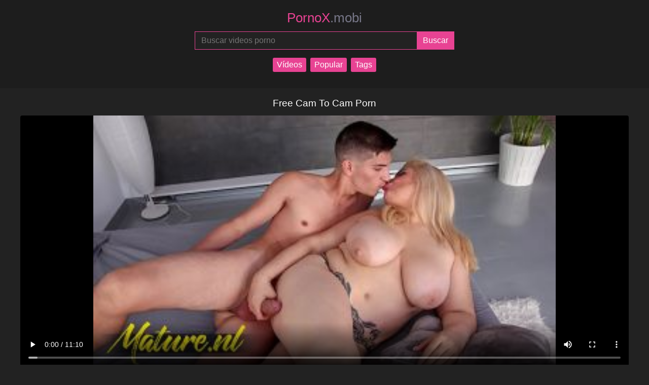

--- FILE ---
content_type: text/html; charset=UTF-8
request_url: https://pornox.mobi/xxx/free-cam-to-cam-porn/
body_size: 4371
content:
<!DOCTYPE html>
<html lang="es">

<head>
    <meta charset="utf-8">
    <meta name="viewport" content="width=device-width, initial-scale=1">
  	<meta name="robots" content="follow, index, max-snippet:-1, max-video-preview:-1, max-image-preview:large" />
	<title>Free Cam To Cam Porn</title>
	<meta name="description" content="Free Cam To Cam Porn Estilo Perrito Tetas Enormes Misionero Tetas Grandes Gilf Cogida De Tetas Corrida En Las Tetas Chupar Polla Esposa Infiel Coño Gordo Milf Rubia Chico Flaco Milf Bbw Madura Milf Con Curvas Grandes Tetas Falsas Milf De 50 Años Milf Española Madura Española Chris Torres Pornox.Mobi ofrece películas porno gratuitas que se actualizan regularmente. Disfrute de 4K gratis y porno de realidad virtual. Los videos de xxx se pueden descargar o ver." />
    <link href="https://pornox.mobi/css/style.css" rel="stylesheet" />
	<link rel="canonical" href="https://pornox.mobi/xxx/free-cam-to-cam-porn/" />
    <meta name="theme-color" content="#e84393" />
    <meta name="apple-mobile-web-app-capable" content="yes" />
    <meta name="apple-mobile-web-app-status-bar-style" content="black-translucent" />
	<meta name="rating" content="adult" />
    <meta name="author" content="pornox.mobi" />
    <meta property="og:locale" content="es_ES" />
    <meta property="og:description" content="Free Cam To Cam Porn Estilo Perrito Tetas Enormes Misionero Tetas Grandes Gilf Cogida De Tetas Corrida En Las Tetas Chupar Polla Esposa Infiel Coño Gordo Milf Rubia Chico Flaco Milf Bbw Madura Milf Con Curvas Grandes Tetas Falsas Milf De 50 Años Milf Española Madura Española Chris Torres Pornox.Mobi ofrece películas porno gratuitas que se actualizan regularmente. Disfrute de 4K gratis y porno de realidad virtual. Los videos de xxx se pueden descargar o ver."/>
    <meta property="og:title" content="Free Cam To Cam Porn" />
    <meta property="og:image" content="https://pornox.mobi/media/la-puma-madura-tetona-musa-libertina-disfruta-de-la-gran-polla-dura-de-su-chico-de-juguete.jpg"/>
    <meta property="og:image:secure_url" content="https://pornox.mobi/media/la-puma-madura-tetona-musa-libertina-disfruta-de-la-gran-polla-dura-de-su-chico-de-juguete.jpg" />
    <meta property="og:image:alt" content="Free Cam To Cam Porn" />
    <meta property="og:image:type" content="image/jpeg" />
	<meta property="og:url" content="https://pornox.mobi/xxx/free-cam-to-cam-porn/" />
	<meta property="video:duration" content="670">
    <meta property="og:site_name" content="Vídeos Porno Gratis!" />
	<meta name="twitter:card" content="summary_large_image">
    <meta name="twitter:title" content="Free Cam To Cam Porn">
    <meta name="twitter:image" content="https://pornox.mobi/media/la-puma-madura-tetona-musa-libertina-disfruta-de-la-gran-polla-dura-de-su-chico-de-juguete.jpg">
    <meta name="twitter:description" content="Free Cam To Cam Porn Estilo Perrito Tetas Enormes Misionero Tetas Grandes Gilf Cogida De Tetas Corrida En Las Tetas Chupar Polla Esposa Infiel Coño Gordo Milf Rubia Chico Flaco Milf Bbw Madura Milf Con Curvas Grandes Tetas Falsas Milf De 50 Años Milf Española Madura Española Chris Torres Pornox.Mobi ofrece películas porno gratuitas que se actualizan regularmente. Disfrute de 4K gratis y porno de realidad virtual. Los videos de xxx se pueden descargar o ver.">
    <link rel="apple-touch-icon" sizes="180x180" href="https://pornox.mobi/img/apple-touch-icon.png" />
	<link rel="icon" type="image/png" sizes="32x32" href="https://pornox.mobi/img/favicon-32x32.png" />
	<link rel="icon" type="image/png" sizes="16x16" href="https://pornox.mobi/img/favicon-16x16.png" />
    <link rel="sitemap" type="application/xml" title="sitemap" href="https://pornox.mobi/sitemap.xml" />  
</head>
<body>   
    <header>
        <a href="https://pornox.mobi/" title="XXX Porno Tube PornoX">
            PornoX<span>.mobi</span>
        </a>
        <form action="https://pornox.mobi/query.php" method="post">
            <input type="search" name="search" placeholder="Buscar videos porno" aria-label="Buscar videos porno" maxlength="75" required="required">
            <input type="submit" name="submit" aria-label="Submit" value="Buscar">
        </form>
		<nav class="nav-menu">
            <a href="https://pornox.mobi/" title="Vídeos">Vídeos</a>
            <a href="https://pornox.mobi/most-viewed-porn-videos/1/" title="Popular">Popular</a>
            <a href="https://pornox.mobi/tags/" title="Tags">Tags</a>
        </nav>
    </header>
<main>
<h1>Free Cam To Cam Porn</h1>
  <video title="Free Cam To Cam Porn" poster="https://pornox.mobi/media/la-puma-madura-tetona-musa-libertina-disfruta-de-la-gran-polla-dura-de-su-chico-de-juguete.jpg" controls>
<source src="https://pornox.mobi/videos/74544801.mp4" type="video/mp4">
Your browser does not support the video tag.
</video>
<blockquote>
<p>Free Cam To Cam Porn Estilo Perrito Tetas Enormes Misionero Tetas Grandes Gilf Cogida De Tetas Corrida En Las Tetas Chupar Polla Esposa Infiel Coño Gordo Milf Rubia Chico Flaco Milf Bbw Madura Milf Con Curvas Grandes Tetas Falsas Milf De 50 Años Milf Española Madura Española Chris Torres Pornox.Mobi ofrece películas porno gratuitas que se actualizan regularmente. Disfrute de 4K gratis y porno de realidad virtual. Los videos de xxx se pueden descargar o ver.</p>
<p>Duración: 11:10</p>
<p>Vistas: 627</p>
</blockquote>
<h2>Videos porno relacionados</h2>
<section>
  
    <article>
        <a href="https://pornox.mobi/video/orgía-de-adolescentes-negros/" title="Orgía De Adolescentes Negros">
            <img src="https://pornox.mobi/media/orgía-de-adolescentes-negros.jpg" alt="Orgía De Adolescentes Negros" height="201" width="358">
            <div class="info">
                <span class="views">Vistas: 337</span>
                <span class="duration">Duración: 39:27</span>
            </div>
            <h2>Orgía De Adolescentes Negros</h2>
            <p>En esta ardiente orgía de adolescentes negros, cuatro jóvenes y hermosos adolescentes negros se reúnen para explorar sus deseos sexuales</p>
        </a>
    </article>  
    <article>
        <a href="https://pornox.mobi/video/tentaciones-adolescentes-desinhibidas-una-orgía-amateur-hardcore/" title="Tentaciones Adolescentes Desinhibidas, Una Orgía Amateur Hardcore">
            <img src="https://pornox.mobi/media/tentaciones-adolescentes-desinhibidas-una-orgía-amateur-hardcore.jpg" alt="Tentaciones Adolescentes Desinhibidas, Una Orgía Amateur Hardcore" height="201" width="358">
            <div class="info">
                <span class="views">Vistas: 250</span>
                <span class="duration">Duración: 10:00</span>
            </div>
            <h2>Tentaciones Adolescentes Desinhibidas, Una Orgía Amateur Hardcore</h2>
            <p>Un colectivo de adolescentes jóvenes y vivaces se entregan al último viaje de autodescubrimiento erótico. Con cruda urgencia y abandono d</p>
        </a>
    </article>  
    <article>
        <a href="https://pornox.mobi/video/tímida-adolescente-japonesa-desata-su-lado-salvaje-en-una-fiesta-de-sexo-duro-en-bragas/" title="Tímida Adolescente Japonesa Desata Su Lado Salvaje En Una Fiesta De Sexo Duro En Bragas">
            <img src="https://pornox.mobi/media/tímida-adolescente-japonesa-desata-su-lado-salvaje-en-una-fiesta-de-sexo-duro-en-bragas.jpg" alt="Tímida Adolescente Japonesa Desata Su Lado Salvaje En Una Fiesta De Sexo Duro En Bragas" height="201" width="358">
            <div class="info">
                <span class="views">Vistas: 381</span>
                <span class="duration">Duración: 35:01</span>
            </div>
            <h2>Tímida Adolescente Japonesa Desata Su Lado Salvaje En Una Fiesta De Sexo Duro En Bragas</h2>
            <p>Mira cómo esta adolescente japonesa de aspecto inocente se deshace de su comportamiento tímido y se pone manos a la obra en un sexo amateu</p>
        </a>
    </article>  
    <article>
        <a href="https://pornox.mobi/video/lullu-gun-obtiene-comodidad-vaginal-de-la-polla-dura-y-lamiendo-el-coño-de-sicilia-vip-sex-vault/" title="Lullu Gun Obtiene Comodidad Vaginal De La Polla Dura Y Lamiendo El Coño De Sicilia  Vip Sex Vault">
            <img src="https://pornox.mobi/media/lullu-gun-obtiene-comodidad-vaginal-de-la-polla-dura-y-lamiendo-el-coño-de-sicilia-vip-sex-vault.jpg" alt="Lullu Gun Obtiene Comodidad Vaginal De La Polla Dura Y Lamiendo El Coño De Sicilia  Vip Sex Vault" height="201" width="358">
            <div class="info">
                <span class="views">Vistas: 527</span>
                <span class="duration">Duración: 15:30</span>
            </div>
            <h2>Lullu Gun Obtiene Comodidad Vaginal De La Polla Dura Y Lamiendo El Coño De Sicilia  Vip Sex Vault</h2>
            <p></p>
        </a>
    </article>  
    <article>
        <a href="https://pornox.mobi/video/adolescente-traviesa-seduce-a-un-hombre-mayor-en-un-intenso-encuentro-duro/" title="Adolescente Traviesa Seduce A Un Hombre Mayor En Un Intenso Encuentro Duro">
            <img src="https://pornox.mobi/media/adolescente-traviesa-seduce-a-un-hombre-mayor-en-un-intenso-encuentro-duro.jpg" alt="Adolescente Traviesa Seduce A Un Hombre Mayor En Un Intenso Encuentro Duro" height="201" width="358">
            <div class="info">
                <span class="views">Vistas: 130</span>
                <span class="duration">Duración: 25:28</span>
            </div>
            <h2>Adolescente Traviesa Seduce A Un Hombre Mayor En Un Intenso Encuentro Duro</h2>
            <p>Prepárate para un ardiente sexo amateur mientras esta adolescente de 19 años toma el mando, entrelazando su cuerpo con el de un hombre may</p>
        </a>
    </article>  
    <article>
        <a href="https://pornox.mobi/video/el-pequeño-juguete-de-papá-para-follar/" title="El Pequeño Juguete De Papá Para Follar">
            <img src="https://pornox.mobi/media/el-pequeño-juguete-de-papá-para-follar.jpg" alt="El Pequeño Juguete De Papá Para Follar" height="201" width="358">
            <div class="info">
                <span class="views">Vistas: 163</span>
                <span class="duration">Duración: 10:30</span>
            </div>
            <h2>El Pequeño Juguete De Papá Para Follar</h2>
            <p>Mira cómo esta sensual adolescente se enfrenta a su malvado padrastro en un festival de sexo duro que te dejará sin aliento. Ella le da un</p>
        </a>
    </article>  
    <article>
        <a href="https://pornox.mobi/video/debut-de-la-estrella-en-ascenso-con-curvas-de-ébano-adolescente/" title="Debut De La Estrella En Ascenso Con Curvas De ébano Adolescente">
            <img src="https://pornox.mobi/media/debut-de-la-estrella-en-ascenso-con-curvas-de-ébano-adolescente.jpg" alt="Debut De La Estrella En Ascenso Con Curvas De ébano Adolescente" height="201" width="358">
            <div class="info">
                <span class="views">Vistas: 485</span>
                <span class="duration">Duración: 11:01</span>
            </div>
            <h2>Debut De La Estrella En Ascenso Con Curvas De ébano Adolescente</h2>
            <p>¡Prepárate para un viaje apasionante mientras nuestro exótico recién llegado ocupa un lugar central! Esta belleza curvilínea de ébano</p>
        </a>
    </article>  
    <article>
        <a href="https://pornox.mobi/video/rubia-tetona-quiere-follar-mientras-su-novio-no-está-hacemos-tu-deseo-realidad/" title="¡rubia Tetona Quiere Follar Mientras Su Novio No Está! ¡hacemos Tu Deseo Realidad!">
            <img src="https://pornox.mobi/media/rubia-tetona-quiere-follar-mientras-su-novio-no-está-hacemos-tu-deseo-realidad.jpg" alt="¡rubia Tetona Quiere Follar Mientras Su Novio No Está! ¡hacemos Tu Deseo Realidad!" height="201" width="358">
            <div class="info">
                <span class="views">Vistas: 802</span>
                <span class="duration">Duración: 15:01</span>
            </div>
            <h2>¡rubia Tetona Quiere Follar Mientras Su Novio No Está! ¡hacemos Tu Deseo Realidad!</h2>
            <p></p>
        </a>
    </article>  
    <article>
        <a href="https://pornox.mobi/video/milf-latina-es-follada-por-su-jefe-dasha/" title="Milf Latina Es Follada Por Su Jefe  Dasha">
            <img src="https://pornox.mobi/media/milf-latina-es-follada-por-su-jefe-dasha.jpg" alt="Milf Latina Es Follada Por Su Jefe  Dasha" height="201" width="358">
            <div class="info">
                <span class="views">Vistas: 656</span>
                <span class="duration">Duración: 11:16</span>
            </div>
            <h2>Milf Latina Es Follada Por Su Jefe  Dasha</h2>
            <p></p>
        </a>
    </article>  
    <article>
        <a href="https://pornox.mobi/video/río-adolescente-hookers-3-brasileño-a-pelo-banger/" title="Río Adolescente Hookers 3 Brasileño A Pelo Banger">
            <img src="https://pornox.mobi/media/río-adolescente-hookers-3-brasileño-a-pelo-banger.jpg" alt="Río Adolescente Hookers 3 Brasileño A Pelo Banger" height="201" width="358">
            <div class="info">
                <span class="views">Vistas: 134</span>
                <span class="duration">Duración: 13:12</span>
            </div>
            <h2>Río Adolescente Hookers 3 Brasileño A Pelo Banger</h2>
            <p>¡Prepárate para un festival hardcore de mierda mientras nuestras putas adolescentes aficionadas de Río lo toman por el culo y en la boca</p>
        </a>
    </article>  
    <article>
        <a href="https://pornox.mobi/video/puta-adolescente-tetona-follada-en-su-apretado-coño/" title="Puta Adolescente Tetona Follada En Su Apretado Coño">
            <img src="https://pornox.mobi/media/puta-adolescente-tetona-follada-en-su-apretado-coño.jpg" alt="Puta Adolescente Tetona Follada En Su Apretado Coño" height="201" width="358">
            <div class="info">
                <span class="views">Vistas: 363</span>
                <span class="duration">Duración: 10:59</span>
            </div>
            <h2>Puta Adolescente Tetona Follada En Su Apretado Coño</h2>
            <p>Una pequeña monada de 18 años con grandes tetas y un apetito sexual insaciable se mete una polla enorme en esta fiesta de sexo duro. Mira</p>
        </a>
    </article>  
    <article>
        <a href="https://pornox.mobi/video/el-coño-peludo-del-inocente-adolescente-está-follado-hardcore/" title="El Coño Peludo Del Inocente Adolescente Está Follado Hardcore">
            <img src="https://pornox.mobi/media/el-coño-peludo-del-inocente-adolescente-está-follado-hardcore.jpg" alt="El Coño Peludo Del Inocente Adolescente Está Follado Hardcore" height="201" width="358">
            <div class="info">
                <span class="views">Vistas: 215</span>
                <span class="duration">Duración: 12:13</span>
            </div>
            <h2>El Coño Peludo Del Inocente Adolescente Está Follado Hardcore</h2>
            <p>Mira a esta puta adolescente aficionada que le dedican su coño peludo y luego se follan con fuerza en cada hoyo. Este hardcore joder fest p</p>
        </a>
    </article>  
    <article>
        <a href="https://pornox.mobi/video/la-lujuria-joven-desatada/" title="La Lujuria Joven Desatada">
            <img src="https://pornox.mobi/media/la-lujuria-joven-desatada.jpg" alt="La Lujuria Joven Desatada" height="201" width="358">
            <div class="info">
                <span class="views">Vistas: 32</span>
                <span class="duration">Duración: 12:40</span>
            </div>
            <h2>La Lujuria Joven Desatada</h2>
            <p>Mira cómo esta sensual adolescente desata su pasión desenfrenada en un festival de sexo duro y sin límites. Su insaciable apetito por el</p>
        </a>
    </article>  
    <article>
        <a href="https://pornox.mobi/video/hermosa-adolescente-española-morena-con-tetas-caídas-y-gran-culo-es-follada-por-su-hermanastro-con-una-gran-polla-adolescente-de-nueva-york-vídeo-pov-full-hd/" title="Hermosa Adolescente Española Morena Con Tetas Caídas Y Gran Culo Es Follada Por Su Hermanastro Con Una Gran Polla Adolescente De Nueva York, Vídeo Pov Full Hd">
            <img src="https://pornox.mobi/media/hermosa-adolescente-española-morena-con-tetas-caídas-y-gran-culo-es-follada-por-su-hermanastro-con-una-gran-polla-adolescente-de-nueva-york-vídeo-pov-full-hd.jpg" alt="Hermosa Adolescente Española Morena Con Tetas Caídas Y Gran Culo Es Follada Por Su Hermanastro Con Una Gran Polla Adolescente De Nueva York, Vídeo Pov Full Hd" height="201" width="358">
            <div class="info">
                <span class="views">Vistas: 565</span>
                <span class="duration">Duración: 10:41</span>
            </div>
            <h2>Hermosa Adolescente Española Morena Con Tetas Caídas Y Gran Culo Es Follada Por Su Hermanastro Con Una Gran Polla Adolescente De Nueva York, Vídeo Pov Full Hd</h2>
            <p></p>
        </a>
    </article>  
    <article>
        <a href="https://pornox.mobi/video/el-debut-anual-hardcore-de-teen-amy-no-se-joda/" title="¡el Debut Anual Hardcore De Teen Amy No Se Joda!">
            <img src="https://pornox.mobi/media/el-debut-anual-hardcore-de-teen-amy-no-se-joda.jpg" alt="¡el Debut Anual Hardcore De Teen Amy No Se Joda!" height="201" width="358">
            <div class="info">
                <span class="views">Vistas: 108</span>
                <span class="duration">Duración: 10:56</span>
            </div>
            <h2>¡el Debut Anual Hardcore De Teen Amy No Se Joda!</h2>
            <p>¡Prepárate para el video de sexo amateur más épico del año! ¡Teen Amy, el novato de 19 años, toma por asalto la escena porno con su p</p>
        </a>
    </article>  
</section>
      <h2>Búsquedas de tendencias</h2>
        <div class="tag-cloud">
  
    <a href="https://pornox.mobi/xxx/halloween/" title="Halloween">Halloween</a>  
    <a href="https://pornox.mobi/xxx/porn-folladas/" title="Porn Folladas">Porn Folladas</a>  
    <a href="https://pornox.mobi/xxx/cardi-b-porn/" title="Cardi B Porn">Cardi B Porn</a>  
    <a href="https://pornox.mobi/xxx/europea-tetona-nena-lavado-de-autos/" title="Europea Tetona Nena Lavado De Autos">Europea Tetona Nena Lavado De Autos</a>  
    <a href="https://pornox.mobi/xxx/video-porn-xvideos/" title="Video Porn Xvideos">Video Porn Xvideos</a>  
    <a href="https://pornox.mobi/xxx/swallow-creampie/" title="Swallow Creampie">Swallow Creampie</a>  
    <a href="https://pornox.mobi/xxx/u-s-a--porn/" title="U S A  Porn">U S A  Porn</a>  
    <a href="https://pornox.mobi/xxx/anissa-kate/" title="Anissa Kate">Anissa Kate</a>  
    <a href="https://pornox.mobi/xxx/luis-garay/" title="Luis Garay">Luis Garay</a>  
    <a href="https://pornox.mobi/xxx/fiesta/" title="Fiesta">Fiesta</a>  
    <a href="https://pornox.mobi/xxx/porn-rasil/" title="Porn Rasil">Porn Rasil</a>  
    <a href="https://pornox.mobi/xxx/porn-of-mom-and-son/" title="Porn Of Mom And Son">Porn Of Mom And Son</a>  
    <a href="https://pornox.mobi/xxx/kit-mercer-porn/" title="Kit Mercer Porn">Kit Mercer Porn</a>  
    <a href="https://pornox.mobi/xxx/porn-danika-mori/" title="Porn Danika Mori">Porn Danika Mori</a>  
    <a href="https://pornox.mobi/xxx/grupos-de-whatsapp-porno/" title="Grupos De Whatsapp Porno">Grupos De Whatsapp Porno</a>        </div>
    </main>
	<footer>
	<small>All models appearing on this website are 18 years or older.</small>
	<nav>
		<a href="https://pornox.mobi" title="XXX Porno Tube PornoX Vídeos Porno Gratis!">XXX Porno Tube PornoX Vídeos Porno Gratis!</a> &middot;
		<a href="https://pornox.mobi/dmca/" title="dmca">DMCA</a>
			</nav>
</footer>
<script type='text/javascript' src='//pl22948513.profitableratecpm.com/82/a2/da/82a2daa863e3c44507b1696f0e65a56b.js'></script>  
<script defer src="https://static.cloudflareinsights.com/beacon.min.js/vcd15cbe7772f49c399c6a5babf22c1241717689176015" integrity="sha512-ZpsOmlRQV6y907TI0dKBHq9Md29nnaEIPlkf84rnaERnq6zvWvPUqr2ft8M1aS28oN72PdrCzSjY4U6VaAw1EQ==" data-cf-beacon='{"version":"2024.11.0","token":"41e8ea9961014e07b0aa270ca2073af9","r":1,"server_timing":{"name":{"cfCacheStatus":true,"cfEdge":true,"cfExtPri":true,"cfL4":true,"cfOrigin":true,"cfSpeedBrain":true},"location_startswith":null}}' crossorigin="anonymous"></script>
</body>

</html>